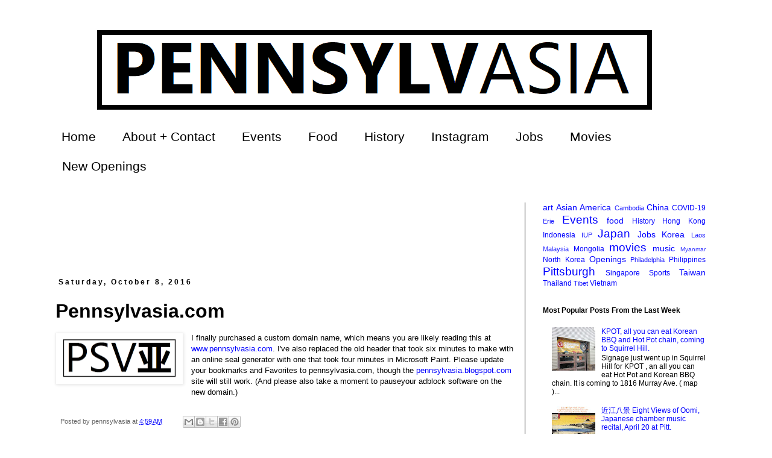

--- FILE ---
content_type: text/html; charset=utf-8
request_url: https://www.google.com/recaptcha/api2/aframe
body_size: 267
content:
<!DOCTYPE HTML><html><head><meta http-equiv="content-type" content="text/html; charset=UTF-8"></head><body><script nonce="40czhO3VBz6G8R8sgo7ZoA">/** Anti-fraud and anti-abuse applications only. See google.com/recaptcha */ try{var clients={'sodar':'https://pagead2.googlesyndication.com/pagead/sodar?'};window.addEventListener("message",function(a){try{if(a.source===window.parent){var b=JSON.parse(a.data);var c=clients[b['id']];if(c){var d=document.createElement('img');d.src=c+b['params']+'&rc='+(localStorage.getItem("rc::a")?sessionStorage.getItem("rc::b"):"");window.document.body.appendChild(d);sessionStorage.setItem("rc::e",parseInt(sessionStorage.getItem("rc::e")||0)+1);localStorage.setItem("rc::h",'1769193046017');}}}catch(b){}});window.parent.postMessage("_grecaptcha_ready", "*");}catch(b){}</script></body></html>